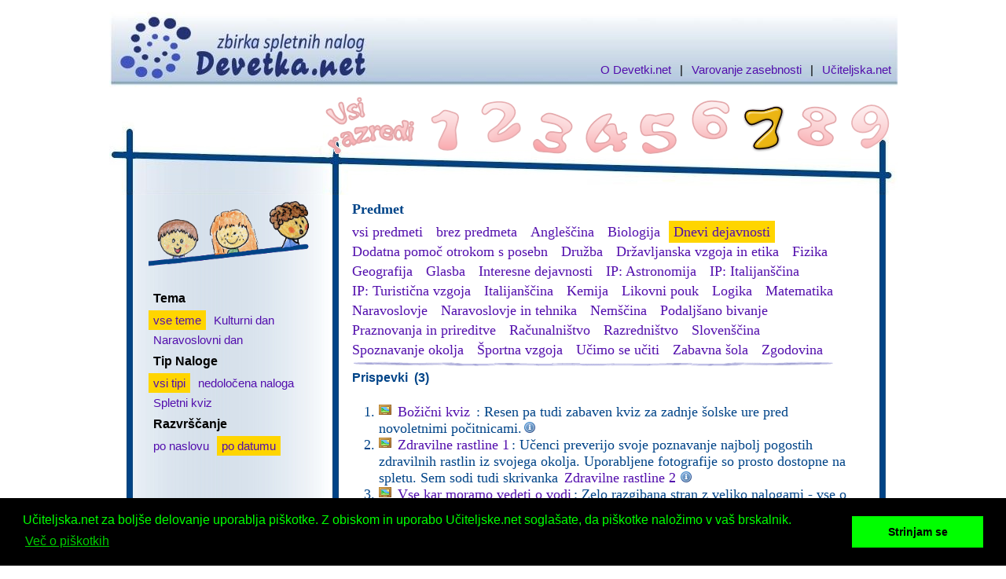

--- FILE ---
content_type: text/html
request_url: https://devetka.net/index.php?r=7&p=11&t=-1&n=-1&u=2&sid=4537caf92e591a862bded00f1a924315
body_size: 13136
content:
<!DOCTYPE html PUBLIC "-//W3C//DTD XHTML 1.0 Transitional//EN" "http://www.w3.org/TR/xhtml1/DTD/xhtml1-transitional.dtd">
<html xmlns="http://www.w3.org/1999/xhtml" xml:lang="sl" lang="sl" dir="ltr">
<head>
<link rel="icon" href="template/favicon.ico" type="image/x-icon">
<link rel="shortcut icon" href="template/favicon.ico" type="image/x-icon">
<meta http-equiv="Content-Type" content="text/html; charset=windows-1250" />
<meta http-equiv="Content-Style-Type" content="text/css" />
<meta http-equiv="Content-Language" content="sl" />
<meta name="description" content="Zbirka spletnih nalog" />
<meta name="keywords" content="Zbirka spletnih nalog" />
<title>Devetka.net</title>
<link rel="stylesheet" href="template/devetka.css" type="text/css" />
<!-- Begin Cookie Consent -->
<link rel="stylesheet" type="text/css" href="//cdnjs.cloudflare.com/ajax/libs/cookieconsent2/3.0.3/cookieconsent.min.css" />
<script src="//cdnjs.cloudflare.com/ajax/libs/cookieconsent2/3.0.3/cookieconsent.min.js"></script>
<script>
window.addEventListener("load", function(){
window.cookieconsent.initialise({
  "palette": {
    "popup": {
      "background": "#000",
      "text": "#0f0"
    },
    "button": {
      "background": "#0f0"
    }
  },
  "content": {
    "message": "Učiteljska.net za boljše delovanje uporablja piškotke. Z obiskom in uporabo Učiteljske.net soglašate, da piškotke naložimo v vaš brskalnik.",
    "dismiss": "Strinjam se",
    "link": "Več o piškotkih",
    "href": "http://uciteljska.net/informacije/o_strani.php#32"
  }
})});
</script>
<!-- End Cookie Consent -->
<!-- Google Analytics -->
<script>
  (function(i,s,o,g,r,a,m){i['GoogleAnalyticsObject']=r;i[r]=i[r]||function(){
  (i[r].q=i[r].q||[]).push(arguments)},i[r].l=1*new Date();a=s.createElement(o),
  m=s.getElementsByTagName(o)[0];a.async=1;a.src=g;m.parentNode.insertBefore(a,m)
  })(window,document,'script','https://www.google-analytics.com/analytics.js','ga');

ga('create', 'UA-650252-3', 'auto');
ga('send', 'pageview');

</script>
<!-- End Google Analytics -->
</head>
<body>
<div id="container">
  <div id="header">
    <div id="links"><a href="navodilo.php">O Devetki.net</a>&nbsp;&nbsp;|&nbsp;&nbsp;<a href="http://uciteljska.net/informacije/o_strani.php#27" title="Varovanje zasebnosti">Varovanje zasebnosti</a>&nbsp;&nbsp;|&nbsp;&nbsp;<a href="http://uciteljska.net/">Učiteljska.net</a></div>
    <div id="numbers"><table width="700" border="0" cellspacing="0" cellpadding="4">
      <tr>
        <td id="razredVsi"><a href="index.php?r=-1&amp;p=11&amp;t=-1&amp;n=-1&amp;u=2&amp;sid=f3dc6396a9301b5cb2151d188cb147c1"><img src="template/spacer.gif" width="118" height="76" /></a></td><td id="razred1"><a href="index.php?r=1&amp;p=11&amp;t=-1&amp;n=-1&amp;u=2&amp;sid=f3dc6396a9301b5cb2151d188cb147c1"><img src="template/spacer.gif" width="53" height="84" /></td><td id="razred2"><a href="index.php?r=2&amp;p=11&amp;t=-1&amp;n=-1&amp;u=2&amp;sid=f3dc6396a9301b5cb2151d188cb147c1"><img src="template/spacer.gif" width="53" height="84" /></td><td id="razred3"><a href="index.php?r=3&amp;p=11&amp;t=-1&amp;n=-1&amp;u=2&amp;sid=f3dc6396a9301b5cb2151d188cb147c1"><img src="template/spacer.gif" width="53" height="84" /></td><td id="razred4"><a href="index.php?r=4&amp;p=11&amp;t=-1&amp;n=-1&amp;u=2&amp;sid=f3dc6396a9301b5cb2151d188cb147c1"><img src="template/spacer.gif" width="53" height="84" /></td><td id="razred5"><a href="index.php?r=5&amp;p=11&amp;t=-1&amp;n=-1&amp;u=2&amp;sid=f3dc6396a9301b5cb2151d188cb147c1"><img src="template/spacer.gif" width="53" height="84" /></td><td id="razred6"><a href="index.php?r=6&amp;p=11&amp;t=-1&amp;n=-1&amp;u=2&amp;sid=f3dc6396a9301b5cb2151d188cb147c1"><img src="template/spacer.gif" width="53" height="84" /></td><td id="razred7_active"><a href="index.php?r=7&amp;p=11&amp;t=-1&amp;n=-1&amp;u=2&amp;sid=f3dc6396a9301b5cb2151d188cb147c1"><img src="template/spacer.gif" width="53" height="84" /></td><td id="razred8"><a href="index.php?r=8&amp;p=11&amp;t=-1&amp;n=-1&amp;u=2&amp;sid=f3dc6396a9301b5cb2151d188cb147c1"><img src="template/spacer.gif" width="53" height="84" /></td><td id="razred9"><a href="index.php?r=9&amp;p=11&amp;t=-1&amp;n=-1&amp;u=2&amp;sid=f3dc6396a9301b5cb2151d188cb147c1"><img src="template/spacer.gif" width="53" height="84" /></td>
      </tr>
    </table></div>
  </div>
  <div id="mainContent">
    <table width="935" border="0" align="center" cellpadding="2" cellspacing="10">
      <tr>
        <td width="226" valign="top" style="padding-left: 30px"><img src="template/prelom.gif" width="224" height="90" />
          <div id="teme"><div class="naslov">Tema</div><a class="horizontalmenu_active" href="index.php?r=7&amp;p=11&amp;t=-1&amp;n=-1&amp;u=2&amp;sid=f3dc6396a9301b5cb2151d188cb147c1">vse&nbsp;teme</a> <a class="horizontalmenu" href="index.php?r=7&amp;p=11&amp;t=64&amp;n=-1&amp;u=2&amp;sid=f3dc6396a9301b5cb2151d188cb147c1">Kulturni&nbsp;dan</a> <a class="horizontalmenu" href="index.php?r=7&amp;p=11&amp;t=65&amp;n=-1&amp;u=2&amp;sid=f3dc6396a9301b5cb2151d188cb147c1">Naravoslovni&nbsp;dan</a> </div>
          <div id="tipi"><div class="naslov">Tip&nbsp;Naloge</div><a class="horizontalmenu_active" href="index.php?r=7&amp;p=11&amp;t=-1&amp;n=-1&amp;u=2&amp;sid=f3dc6396a9301b5cb2151d188cb147c1">vsi tipi</a> <a class="horizontalmenu" href="index.php?r=7&amp;p=11&amp;t=-1&amp;n=0&amp;u=2&amp;sid=f3dc6396a9301b5cb2151d188cb147c1">nedoločena naloga</a> <a class="horizontalmenu" href="index.php?r=7&amp;p=11&amp;t=-1&amp;n=2&amp;u=2&amp;sid=f3dc6396a9301b5cb2151d188cb147c1">Spletni kviz</a> </div>
          <div id="urejanje"><div class="naslov">Razvrščanje</div><a class="horizontalmenu" href="index.php?r=7&amp;p=11&amp;t=-1&amp;n=-1&amp;u=1&amp;sid=f3dc6396a9301b5cb2151d188cb147c1">po&nbsp;naslovu</a> <a class="horizontalmenu_active" href="index.php?r=7&amp;p=11&amp;t=-1&amp;n=-1&amp;u=2&amp;sid=f3dc6396a9301b5cb2151d188cb147c1">po&nbsp;datumu</a> </div>
        </td>
        <td width="32">&nbsp;</td>
        <td width="665"><p style="margin-left: 10px; margin-top: 0; margin-bottom: 0"><font face="Calibri" size="4" color="#004488">
          <div id="predmeti"><div class="naslov">Predmet</div><a class="horizontalmenu" href="index.php?r=7&amp;p=-1&amp;t=-1&amp;n=-1&amp;u=2&amp;sid=f3dc6396a9301b5cb2151d188cb147c1">vsi&nbsp;predmeti</a> <a class="horizontalmenu" href="index.php?r=7&amp;p=0&amp;t=-1&amp;n=-1&amp;u=2&amp;sid=f3dc6396a9301b5cb2151d188cb147c1">brez&nbsp;predmeta</a> <a class="horizontalmenu" href="index.php?r=7&amp;p=42&amp;t=-1&amp;n=-1&amp;u=2&amp;sid=f3dc6396a9301b5cb2151d188cb147c1">Angleščina</a> <a class="horizontalmenu" href="index.php?r=7&amp;p=10&amp;t=-1&amp;n=-1&amp;u=2&amp;sid=f3dc6396a9301b5cb2151d188cb147c1">Biologija</a> <a class="horizontalmenu_active" href="index.php?r=7&amp;p=11&amp;t=-1&amp;n=-1&amp;u=2&amp;sid=f3dc6396a9301b5cb2151d188cb147c1">Dnevi&nbsp;dejavnosti</a> <a class="horizontalmenu" href="index.php?r=7&amp;p=12&amp;t=-1&amp;n=-1&amp;u=2&amp;sid=f3dc6396a9301b5cb2151d188cb147c1">Dodatna&nbsp;pomoč&nbsp;otrokom&nbsp;s&nbsp;posebn</a> <a class="horizontalmenu" href="index.php?r=7&amp;p=13&amp;t=-1&amp;n=-1&amp;u=2&amp;sid=f3dc6396a9301b5cb2151d188cb147c1">Družba</a> <a class="horizontalmenu" href="index.php?r=7&amp;p=14&amp;t=-1&amp;n=-1&amp;u=2&amp;sid=f3dc6396a9301b5cb2151d188cb147c1">Državljanska&nbsp;vzgoja&nbsp;in&nbsp;etika</a> <a class="horizontalmenu" href="index.php?r=7&amp;p=15&amp;t=-1&amp;n=-1&amp;u=2&amp;sid=f3dc6396a9301b5cb2151d188cb147c1">Fizika</a> <a class="horizontalmenu" href="index.php?r=7&amp;p=16&amp;t=-1&amp;n=-1&amp;u=2&amp;sid=f3dc6396a9301b5cb2151d188cb147c1">Geografija</a> <a class="horizontalmenu" href="index.php?r=7&amp;p=17&amp;t=-1&amp;n=-1&amp;u=2&amp;sid=f3dc6396a9301b5cb2151d188cb147c1">Glasba</a> <a class="horizontalmenu" href="index.php?r=7&amp;p=133&amp;t=-1&amp;n=-1&amp;u=2&amp;sid=f3dc6396a9301b5cb2151d188cb147c1">Interesne&nbsp;dejavnosti</a> <a class="horizontalmenu" href="index.php?r=7&amp;p=140&amp;t=-1&amp;n=-1&amp;u=2&amp;sid=f3dc6396a9301b5cb2151d188cb147c1">IP:&nbsp;Astronomija</a> <a class="horizontalmenu" href="index.php?r=7&amp;p=142&amp;t=-1&amp;n=-1&amp;u=2&amp;sid=f3dc6396a9301b5cb2151d188cb147c1">IP:&nbsp;Italijanščina</a> <a class="horizontalmenu" href="index.php?r=7&amp;p=136&amp;t=-1&amp;n=-1&amp;u=2&amp;sid=f3dc6396a9301b5cb2151d188cb147c1">IP:&nbsp;Turistična&nbsp;vzgoja</a> <a class="horizontalmenu" href="index.php?r=7&amp;p=143&amp;t=-1&amp;n=-1&amp;u=2&amp;sid=f3dc6396a9301b5cb2151d188cb147c1">Italijanščina</a> <a class="horizontalmenu" href="index.php?r=7&amp;p=27&amp;t=-1&amp;n=-1&amp;u=2&amp;sid=f3dc6396a9301b5cb2151d188cb147c1">Kemija</a> <a class="horizontalmenu" href="index.php?r=7&amp;p=28&amp;t=-1&amp;n=-1&amp;u=2&amp;sid=f3dc6396a9301b5cb2151d188cb147c1">Likovni&nbsp;pouk</a> <a class="horizontalmenu" href="index.php?r=7&amp;p=29&amp;t=-1&amp;n=-1&amp;u=2&amp;sid=f3dc6396a9301b5cb2151d188cb147c1">Logika</a> <a class="horizontalmenu" href="index.php?r=7&amp;p=30&amp;t=-1&amp;n=-1&amp;u=2&amp;sid=f3dc6396a9301b5cb2151d188cb147c1">Matematika</a> <a class="horizontalmenu" href="index.php?r=7&amp;p=31&amp;t=-1&amp;n=-1&amp;u=2&amp;sid=f3dc6396a9301b5cb2151d188cb147c1">Naravoslovje</a> <a class="horizontalmenu" href="index.php?r=7&amp;p=32&amp;t=-1&amp;n=-1&amp;u=2&amp;sid=f3dc6396a9301b5cb2151d188cb147c1">Naravoslovje&nbsp;in&nbsp;tehnika</a> <a class="horizontalmenu" href="index.php?r=7&amp;p=33&amp;t=-1&amp;n=-1&amp;u=2&amp;sid=f3dc6396a9301b5cb2151d188cb147c1">Nemščina</a> <a class="horizontalmenu" href="index.php?r=7&amp;p=43&amp;t=-1&amp;n=-1&amp;u=2&amp;sid=f3dc6396a9301b5cb2151d188cb147c1">Podaljšano&nbsp;bivanje</a> <a class="horizontalmenu" href="index.php?r=7&amp;p=44&amp;t=-1&amp;n=-1&amp;u=2&amp;sid=f3dc6396a9301b5cb2151d188cb147c1">Praznovanja&nbsp;in&nbsp;prireditve</a> <a class="horizontalmenu" href="index.php?r=7&amp;p=34&amp;t=-1&amp;n=-1&amp;u=2&amp;sid=f3dc6396a9301b5cb2151d188cb147c1">Računalništvo</a> <a class="horizontalmenu" href="index.php?r=7&amp;p=135&amp;t=-1&amp;n=-1&amp;u=2&amp;sid=f3dc6396a9301b5cb2151d188cb147c1">Razredništvo</a> <a class="horizontalmenu" href="index.php?r=7&amp;p=36&amp;t=-1&amp;n=-1&amp;u=2&amp;sid=f3dc6396a9301b5cb2151d188cb147c1">Slovenščina</a> <a class="horizontalmenu" href="index.php?r=7&amp;p=37&amp;t=-1&amp;n=-1&amp;u=2&amp;sid=f3dc6396a9301b5cb2151d188cb147c1">Spoznavanje&nbsp;okolja</a> <a class="horizontalmenu" href="index.php?r=7&amp;p=39&amp;t=-1&amp;n=-1&amp;u=2&amp;sid=f3dc6396a9301b5cb2151d188cb147c1">Športna&nbsp;vzgoja</a> <a class="horizontalmenu" href="index.php?r=7&amp;p=137&amp;t=-1&amp;n=-1&amp;u=2&amp;sid=f3dc6396a9301b5cb2151d188cb147c1">Učimo&nbsp;se&nbsp;učiti</a> <a class="horizontalmenu" href="index.php?r=7&amp;p=132&amp;t=-1&amp;n=-1&amp;u=2&amp;sid=f3dc6396a9301b5cb2151d188cb147c1">Zabavna&nbsp;šola</a> <a class="horizontalmenu" href="index.php?r=7&amp;p=41&amp;t=-1&amp;n=-1&amp;u=2&amp;sid=f3dc6396a9301b5cb2151d188cb147c1">Zgodovina</a> </div>
          <img src="template/crta.png" width="629" height="8" />
          <div id="tipi">
            <div class="naslov">Prispevki&nbsp;&nbsp;(3)</div><ol><li><img src="template/tablet.png" border="0" alt="Primerno za tablice" title="Primerno za tablice"/>&nbsp<a href="http://uciteljska.net/ucit_dl.php?id=8192&amp;sid=f3dc6396a9301b5cb2151d188cb147c1">Božični kviz </a>: Resen pa tudi zabaven kviz za zadnje šolske ure pred novoletnimi počitnicami.<a href="http://uciteljska.net/ucit_search_podrobnosti.php?id=8192&amp;sid=f3dc6396a9301b5cb2151d188cb147c1"><img src="template/information.png" border="0" alt="Podrobnosti o prispevku" title="Podrobnosti o prispevku"/></a></li><li><img src="template/tablet.png" border="0" alt="Primerno za tablice" title="Primerno za tablice"/>&nbsp<a href="http://uciteljska.net/ucit_dl.php?id=8374&amp;sid=f3dc6396a9301b5cb2151d188cb147c1">Zdravilne rastline 1</a>: Učenci preverijo svoje poznavanje najbolj pogostih zdravilnih rastlin iz svojega okolja. Uporabljene fotografije so prosto dostopne na spletu. Sem sodi tudi skrivanka <a href="https://uciteljska.net/ucit_search_podrobnosti.php?id=8373">Zdravilne rastline 2</a><a href="http://uciteljska.net/ucit_search_podrobnosti.php?id=8374&amp;sid=f3dc6396a9301b5cb2151d188cb147c1"><img src="template/information.png" border="0" alt="Podrobnosti o prispevku" title="Podrobnosti o prispevku"/></a></li><li><img src="template/tablet.png" border="0" alt="Primerno za tablice" title="Primerno za tablice"/>&nbsp<a href="http://uciteljska.net/ucit_dl.php?id=6440&amp;sid=f3dc6396a9301b5cb2151d188cb147c1">Vse kar moramo vedeti o vodi</a>: Zelo razgibana stran z veliko nalogami - vse o vodi, o skrbi za vodo in odnosu do nje.<a href="http://uciteljska.net/ucit_search_podrobnosti.php?id=6440&amp;sid=f3dc6396a9301b5cb2151d188cb147c1"><img src="template/information.png" border="0" alt="Podrobnosti o prispevku" title="Podrobnosti o prispevku"/></a></li></ol>
            
          </div>
         </td>
      </tr>
    </table>
  </div>
  <div id="footer"></div>
</div>
</body>
</html>


--- FILE ---
content_type: text/css
request_url: https://devetka.net/template/devetka.css
body_size: 6105
content:
BODY
{
   margin-top: 15px;
   margin-right: 17px;
   margin-left: 17px;
   color: #000000;
   font: normal 15px arial, helvetica, sans-serif;
}

A, A:visited
{
   color: #530FAD;
   text-decoration: none;
   padding: 0px 3px;
}

A:hover
{
   text-decoration: underline;
}

TABLE {
   margin: 0;
   padding: 0;
   border-spacing: 0;
}

img {
   border: none;
}

#container {
	width: 1003px;
	margin: 0 auto;
	text-align: left; /* this overrides the text-align: center on the body element. */
	height: auto;
	top: auto;
}
#header
{
   background: #BFCFF2;
   padding: 0 10px 0 20px;
	height: 233px;
	width: 1003px;
	background: url(vrh_preliv.jpg) no-repeat;
}
#container #header div {
	height: auto;
	width: 750px;
	float: right;
	top: auto;
}
#footer {
	padding: 0 10px; /* this padding matches the left alignment of the elements in the divs that appear above it. */
	background:url(dno_preliv.jpg) no-repeat;
	height: 66px;
}
#links {
   margin-top: 65px;
   margin-right: 25px;
   text-align: right;
}
#numbers {
   padding-top: 25px;
}
#mainContent {
	padding: 0 20px; /* remember that padding is the space inside the div box and margin is the space outside the div box */
	background: url(sredina_preliv.jpg) repeat-y;
}
#teme {
   padding-top: 25px;
}

.naslov
{
   padding: 6px;
   text-align: left;
   font: medium arial, helvetica, sans-serif;
   font-size: 16px;
   font-weight: bold;
}

a.horizontalmenu:link, a.horizontalmenu:visited, a.horizontalmenu:active {
   text-decoration: none;
   padding-left:6px;
   padding-right:6px;
   padding-top:4px;
   padding-bottom:4px;
   line-height:25px;
}
a.horizontalmenu_active:link, a.horizontalmenu_active:visited, a.horizontalmenu_active:active {
   text-decoration: none;
   padding-left:6px;
   padding-right:6px;
   padding-top:4px;
   padding-bottom:4px;
   line-height:25px;
   background: #FFD500;
}
a.horizontalmenu:hover {
   text-decoration: none;
   padding-left:6px;
   padding-right:6px;
   padding-top:4px;
   padding-bottom:4px;
   line-height:25px;
   background: #FFDF40;
}

#razredVsi_active {
   background: url(stevilke/vsi.png) no-repeat;
}
#razredVsi {
   background: url(stevilke/vsiV.png) no-repeat;
   -webkit-transition: all 1s ease;
      -moz-transition: all 1s ease;
        -o-transition: all 1s ease;
       -ms-transition: all 1s ease;
           transition: all 1s ease;
}
#razredVsi:hover {
   background: url(stevilke/vsiH.png) no-repeat;
}
#razred1_active {
   background: url(stevilke/ena.png) no-repeat;
}
#razred1 {
   background: url(stevilke/enaV.png) no-repeat;
   -webkit-transition: all 1s ease;
      -moz-transition: all 1s ease;
        -o-transition: all 1s ease;
       -ms-transition: all 1s ease;
           transition: all 1s ease;
}
#razred1:hover {
   background: url(stevilke/enaH.png) no-repeat;
}
#razred2_active {
   background: url(stevilke/dve.png) no-repeat;
}
#razred2 {
   background: url(stevilke/dveV.png) no-repeat;
   -webkit-transition: all 1s ease;
      -moz-transition: all 1s ease;
        -o-transition: all 1s ease;
       -ms-transition: all 1s ease;
           transition: all 1s ease;
}
#razred2:hover {
   background: url(stevilke/dveH.png) no-repeat;
}
#razred3_active {
   background: url(stevilke/tri.png) no-repeat;
}
#razred3 {
   background: url(stevilke/triV.png) no-repeat;
   -webkit-transition: all 1s ease;
      -moz-transition: all 1s ease;
        -o-transition: all 1s ease;
       -ms-transition: all 1s ease;
           transition: all 1s ease;
}
#razred3:hover {
   background: url(stevilke/triH.png) no-repeat;
}
#razred4_active {
   background: url(stevilke/stiri.png) no-repeat;
}
#razred4 {
   background: url(stevilke/stiriV.png) no-repeat;
   -webkit-transition: all 1s ease;
      -moz-transition: all 1s ease;
        -o-transition: all 1s ease;
       -ms-transition: all 1s ease;
           transition: all 1s ease;
}
#razred4:hover {
   background: url(stevilke/stiriH.png) no-repeat;
}
#razred5_active {
   background: url(stevilke/pet.png) no-repeat;
}
#razred5 {
   background: url(stevilke/petV.png) no-repeat;
   -webkit-transition: all 1s ease;
      -moz-transition: all 1s ease;
        -o-transition: all 1s ease;
       -ms-transition: all 1s ease;
           transition: all 1s ease;
}
#razred5:hover {
   background: url(stevilke/petH.png) no-repeat;
}
#razred6_active {
   background: url(stevilke/sest.png) no-repeat;
}
#razred6 {
   background: url(stevilke/sestV.png) no-repeat;
   -webkit-transition: all 1s ease;
      -moz-transition: all 1s ease;
        -o-transition: all 1s ease;
       -ms-transition: all 1s ease;
           transition: all 1s ease;
}
#razred6:hover {
   background: url(stevilke/sestH.png) no-repeat;
}
#razred7_active {
   background: url(stevilke/sedem.png) no-repeat;
}
#razred7 {
   background: url(stevilke/sedemV.png) no-repeat;
   -webkit-transition: all 1s ease;
      -moz-transition: all 1s ease;
        -o-transition: all 1s ease;
       -ms-transition: all 1s ease;
           transition: all 1s ease;
}
#razred7:hover {
   background: url(stevilke/sedemH.png) no-repeat;
}
#razred8_active {
   background: url(stevilke/osem.png) no-repeat;
}
#razred8 {
   background: url(stevilke/osemV.png) no-repeat;
   -webkit-transition: all 1s ease;
      -moz-transition: all 1s ease;
        -o-transition: all 1s ease;
       -ms-transition: all 1s ease;
           transition: all 1s ease;
}
#razred8:hover {
   background: url(stevilke/osemH.png) no-repeat;
}
#razred9_active {
   background: url(stevilke/devet.png) no-repeat;
}
#razred9 {
   background: url(stevilke/devetV.png) no-repeat;
   -webkit-transition: all 1s ease;
      -moz-transition: all 1s ease;
        -o-transition: all 1s ease;
       -ms-transition: all 1s ease;
           transition: all 1s ease;
}
#razred9:hover {
   background: url(stevilke/devetH.png) no-repeat;
}